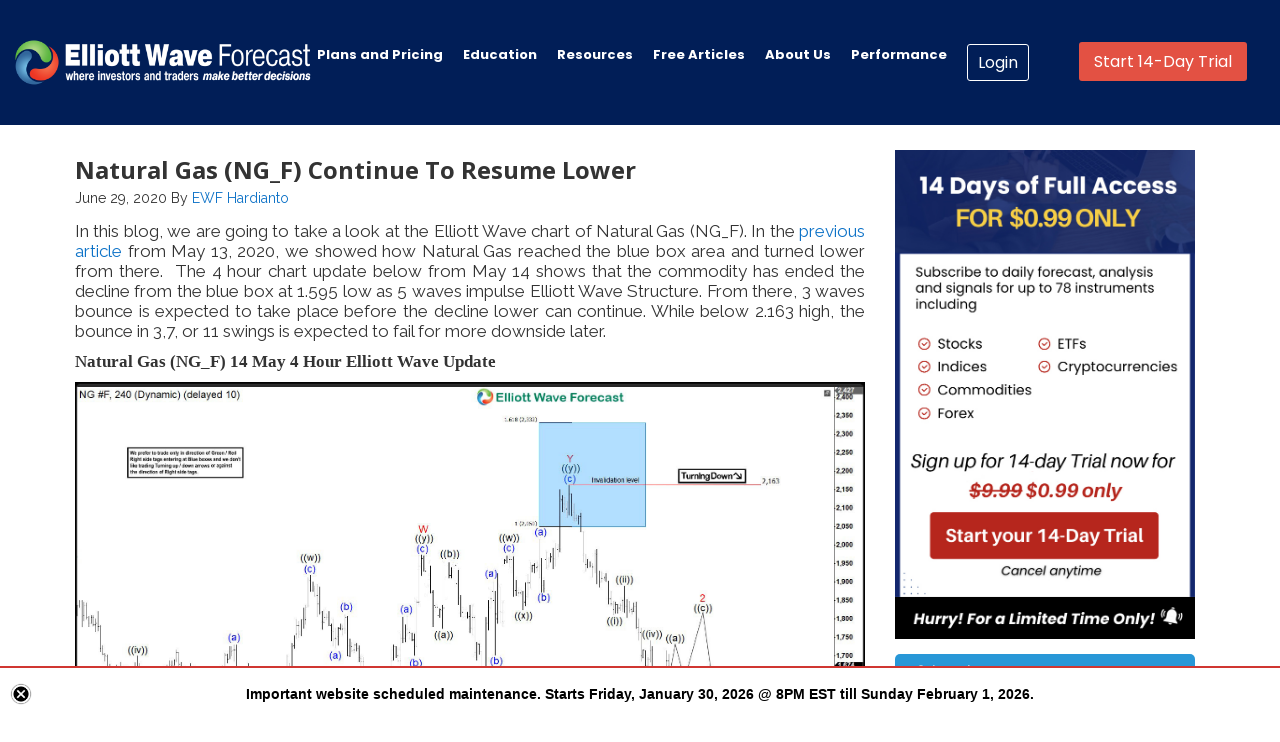

--- FILE ---
content_type: text/html; charset=UTF-8
request_url: https://elliottwave-forecast.com/commodities/natural-gas-ng_f-continue-resume-lower/
body_size: 17303
content:
<div style="display:none;" ></div><!DOCTYPE html> <html lang="en-US" prefix="og: http://ogp.me/ns#"> <head > <meta charset="UTF-8" /> <title>Natural Gas (NG_F) Continue To Resume Lower</title><script>var et_site_url='https://elliottwave-forecast.com';var et_post_id='824276';function et_core_page_resource_fallback(a,b){"undefined"===typeof b&&(b=a.sheet.cssRules&&0===a.sheet.cssRules.length);b&&(a.onerror=null,a.onload=null,a.href?a.href=et_site_url+"/?et_core_page_resource="+a.id+et_post_id:a.src&&(a.src=et_site_url+"/?et_core_page_resource="+a.id+et_post_id))} </script> <!-- This site is optimized with the Yoast SEO Premium plugin v3.8 - https://yoast.com/wordpress/plugins/seo/ --> <meta name="description" content="Natural Gas extended lower from blue box. After 3 waves bounce, the commodity resumed lower and broke below previous low."/> <meta name="robots" content="noodp"/> <meta name="keywords" content="elliottwave"/> <link rel="canonical" href="https://elliottwave-forecast.com/commodities/natural-gas-ng_f-continue-resume-lower/" /> <meta property="og:locale" content="en_US" /> <meta property="og:type" content="article" /> <meta property="og:title" content="Natural Gas (NG_F) Continue To Resume Lower" /> <meta property="og:description" content="Natural Gas extended lower from blue box. After 3 waves bounce, the commodity resumed lower and broke below previous low." /> <meta property="og:url" content="https://elliottwave-forecast.com/commodities/natural-gas-ng_f-continue-resume-lower/" /> <meta property="og:site_name" content="Elliott Wave Forecast" /> <meta property="article:publisher" content="https://www.facebook.com/pages/Elliottwave-Forecast/150955564976230" /> <meta property="article:tag" content="Natural Gas" /> <meta property="article:section" content="Commodities" /> <meta property="article:published_time" content="2020-06-29T03:19:10+00:00" /> <meta property="article:modified_time" content="2021-07-09T09:14:51+00:00" /> <meta property="og:updated_time" content="2021-07-09T09:14:51+00:00" /> <meta property="og:image" content="https://elliottwave-forecast.com/wp-content/uploads/2020/06/2NG-F-4H20200628162948.jpg" /> <meta property="og:image:width" content="1912" /> <meta property="og:image:height" content="941" /> <meta name="twitter:card" content="summary_large_image" /> <meta name="twitter:description" content="Natural Gas extended lower from blue box. After 3 waves bounce, the commodity resumed lower and broke below previous low." /> <meta name="twitter:title" content="Natural Gas (NG_F) Continue To Resume Lower" /> <meta name="twitter:site" content="@ElliottForecast" /> <meta name="twitter:image" content="https://elliottwave-forecast.com/wp-content/uploads/2020/06/2NG-F-4H20200628162948.jpg" /> <meta name="twitter:creator" content="@ElliottForecast" /> <meta property="DC.date.issued" content="2020-06-29T03:19:10+00:00" /> <!-- / Yoast SEO Premium plugin. --> <link rel='dns-prefetch' href='//maxcdn.bootstrapcdn.com' /> <link rel='dns-prefetch' href='//ajax.googleapis.com' /> <link rel='dns-prefetch' href='//s.w.org' /> <link rel="alternate" type="application/rss+xml" title="Elliott Wave Forecast &raquo; Feed" href="https://elliottwave-forecast.com/feed/" /> <link rel='stylesheet' id='fa-style-css' href='https://maxcdn.bootstrapcdn.com/font-awesome/4.3.0/css/font-awesome.min.css' type='text/css' media='all' /> <link rel='stylesheet' id='ewf-2017.css-css' href='https://elliottwave-forecast.com/wp-content/themes/dynamik-gen/my-templates/css/allpages/ewf-2017.css?v=1957897015' type='text/css' media='all' /> <link rel='stylesheet' id='ewf-pages-2017.css-css' href='https://elliottwave-forecast.com/wp-content/themes/dynamik-gen/my-templates/css/allpages/ewf-pages-2017.css?v=1957897015' type='text/css' media='all' /> <link rel='stylesheet' id='home_hero.css-css' href='https://elliottwave-forecast.com/wp-content/themes/dynamik-gen/my-templates/css/allpages/home_hero.css?v=1957897015' type='text/css' media='all' /> <link rel='stylesheet' id='colorbox-theme1-css' href='https://elliottwave-forecast.com/wp-content/plugins/jquery-colorbox/themes/theme1/colorbox.css' type='text/css' media='screen' /> <link rel='stylesheet' id='jquery-style-css' href='https://ajax.googleapis.com/ajax/libs/jqueryui/1.8.2/themes/smoothness/jquery-ui.css' type='text/css' media='all' /> <link rel='stylesheet' id='dynamik_minified_stylesheet-css' href='https://elliottwave-forecast.com/wp-content/uploads/dynamik-gen/theme/dynamik-min.css' type='text/css' media='all' /> <link rel='stylesheet' id='myCustomStyles-css' href='https://elliottwave-forecast.com/wp-content/plugins/customStyles/editor-styles.css' type='text/css' media='all' /> <link rel='stylesheet' id='menu-image-css' href='https://elliottwave-forecast.com/wp-content/plugins/menu-image/menu-image.css' type='text/css' media='all' /> <link rel='stylesheet' id='rfchart_amcharts_export-css' href='https://elliottwave-forecast.com/wp-content/plugins/real-time-forex-charts/vendor/amcharts/plugins/export/export.css' type='text/css' media='all' /> <link rel='stylesheet' id='rfchart_plugin_style-css' href='https://elliottwave-forecast.com/wp-content/plugins/real-time-forex-charts/vendor/real-time-forex-charts/realtime-forex-charts.css' type='text/css' media='all' /> <link rel='stylesheet' id='tabsy-css-css' href='https://elliottwave-forecast.com/wp-content/plugins/tabsy/assets/css/tabsy.css' type='text/css' media='all' /> <link rel='stylesheet' id='ivory-search-styles-css' href='https://elliottwave-forecast.com/wp-content/plugins/add-search-to-menu/public/css/ivory-search.min.css' type='text/css' media='all' /> <link rel='stylesheet' id='spu-public-css-css' href='https://elliottwave-forecast.com/wp-content/plugins/popups/public/assets/css/public.css' type='text/css' media='all' /> <link rel='stylesheet' id='js_composer_custom_css-css' href='//elliottwave-forecast.com/wp-content/uploads/js_composer/custom.css' type='text/css' media='all' /> <link rel='stylesheet' id='cp-animate-slide-css' href='https://elliottwave-forecast.com/wp-content/plugins/convertplug/modules/assets/css/minified-animation/slide.min.css' type='text/css' media='all' /> <link rel='stylesheet' id='convert-plus-info-bar-style-css' href='https://elliottwave-forecast.com/wp-content/plugins/convertplug/modules/info_bar/assets/css/info_bar.min.css' type='text/css' media='all' /> <script type='text/javascript' src='https://elliottwave-forecast.com/wp-includes/js/jquery/jquery.js'></script> <script type='text/javascript' src='https://elliottwave-forecast.com/wp-includes/js/jquery/jquery-migrate.min.js'></script> <script type='text/javascript'> /* <![CDATA[ */ var jQueryColorboxSettingsArray = {"jQueryColorboxVersion":"4.6.2","colorboxInline":"false","colorboxIframe":"false","colorboxGroupId":"","colorboxTitle":"","colorboxWidth":"false","colorboxHeight":"false","colorboxMaxWidth":"false","colorboxMaxHeight":"false","colorboxSlideshow":"false","colorboxSlideshowAuto":"false","colorboxScalePhotos":"true","colorboxPreloading":"false","colorboxOverlayClose":"false","colorboxLoop":"true","colorboxEscKey":"true","colorboxArrowKey":"true","colorboxScrolling":"true","colorboxOpacity":"0.85","colorboxTransition":"elastic","colorboxSpeed":"350","colorboxSlideshowSpeed":"2500","colorboxClose":"close","colorboxNext":"next","colorboxPrevious":"previous","colorboxSlideshowStart":"start slideshow","colorboxSlideshowStop":"stop slideshow","colorboxCurrent":"{current} of {total} images","colorboxXhrError":"This content failed to load.","colorboxImgError":"This image failed to load.","colorboxImageMaxWidth":"100%","colorboxImageMaxHeight":"false","colorboxImageHeight":"100%","colorboxImageWidth":"90%","colorboxLinkHeight":"false","colorboxLinkWidth":"false","colorboxInitialHeight":"100","colorboxInitialWidth":"300","autoColorboxJavaScript":"","autoHideFlash":"","autoColorbox":"true","autoColorboxGalleries":"","addZoomOverlay":"","useGoogleJQuery":"","colorboxAddClassToLinks":""}; /* ]]> */ </script> <script type='text/javascript' src='https://elliottwave-forecast.com/wp-content/plugins/jquery-colorbox/js/jquery.colorbox-min.js'></script> <script type='text/javascript' src='https://elliottwave-forecast.com/wp-content/plugins/jquery-colorbox/js/jquery-colorbox-wrapper-min.js'></script> <script type='text/javascript' src='https://elliottwave-forecast.com/wp-content/plugins/real-time-forex-charts/vendor/amcharts/amcharts.js'></script> <script type='text/javascript' src='https://elliottwave-forecast.com/wp-content/plugins/real-time-forex-charts/vendor/amcharts/serial.js'></script> <script type='text/javascript' src='https://elliottwave-forecast.com/wp-content/plugins/real-time-forex-charts/vendor/amcharts/amstock.js'></script> <script type='text/javascript' src='https://elliottwave-forecast.com/wp-content/plugins/real-time-forex-charts/vendor/amcharts/plugins/export/export.min.js'></script> <script type='text/javascript'> /* <![CDATA[ */ var RealtimeForexChartsWordpressOptions = {"pluginUrl":"https:\/\/elliottwave-forecast.com\/wp-content\/plugins\/real-time-forex-charts\/","debug":""}; /* ]]> */ </script> <script type='text/javascript' src='https://elliottwave-forecast.com/wp-content/plugins/real-time-forex-charts/vendor/real-time-forex-charts/realtime-forex-charts.min.js'></script> <!--[if lt IE 9]> <script type='text/javascript' src='https://elliottwave-forecast.com/wp-content/themes/genesis/lib/js/html5shiv.min.js'></script> <![endif]--> <link rel='https://api.w.org/' href='https://elliottwave-forecast.com/wp-json/' /> <link rel="EditURI" type="application/rsd+xml" title="RSD" href="https://elliottwave-forecast.com/xmlrpc.php?rsd" /> <link rel="wlwmanifest" type="application/wlwmanifest+xml" href="https://elliottwave-forecast.com/wp-includes/wlwmanifest.xml" /> <meta name="generator" content="WordPress 4.9.8" /> <link rel='shortlink' href='https://elliottwave-forecast.com/?p=824276' /> <link rel="alternate" type="application/json+oembed" href="https://elliottwave-forecast.com/wp-json/oembed/1.0/embed?url=https%3A%2F%2Felliottwave-forecast.com%2Fcommodities%2Fnatural-gas-ng_f-continue-resume-lower%2F" /> <link rel="alternate" type="text/xml+oembed" href="https://elliottwave-forecast.com/wp-json/oembed/1.0/embed?url=https%3A%2F%2Felliottwave-forecast.com%2Fcommodities%2Fnatural-gas-ng_f-continue-resume-lower%2F&#038;format=xml" /> <!-- Google Tag Manager --> <script>(function(w,d,s,l,i){w[l]=w[l]||[];w[l].push({'gtm.start': new Date().getTime(),event:'gtm.js'});var f=d.getElementsByTagName(s)[0], j=d.createElement(s),dl=l!='dataLayer'?'&l='+l:'';j.async=true;j.src= 'https://www.googletagmanager.com/gtm.js?id='+i+dl;f.parentNode.insertBefore(j,f); })(window,document,'script','dataLayer','GTM-K5JDK7S');</script> <!-- End Google Tag Manager --> <link rel="preload" href="https://elliottwave-forecast.com/wp-content/plugins/bloom/core/admin/fonts/modules.ttf" as="font" crossorigin="anonymous"><link rel="icon" href="https://elliottwave-forecast.com/wp-content/themes/genesis/images/favicon.png" /> <link rel="pingback" href="https://elliottwave-forecast.com/xmlrpc.php" /> <meta name="generator" content="Powered by Visual Composer - drag and drop page builder for WordPress."/> <!--[if lte IE 9]><link rel="stylesheet" type="text/css" href="https://elliottwave-forecast.com/wp-content/plugins/js_composer/assets/css/vc_lte_ie9.min.css" media="screen"><![endif]--><!--[if IE 8]><link rel="stylesheet" type="text/css" href="https://elliottwave-forecast.com/wp-content/plugins/js_composer/assets/css/vc-ie8.min.css" media="screen"><![endif]--><style type="text/css">.broken_link, a.broken_link {	text-decoration: line-through; }</style><noscript><style type="text/css"> .wpb_animate_when_almost_visible { opacity: 1; }</style></noscript><link href="https://fonts.googleapis.com/css2?family=Poppins:ital,wght@0,100;0,200;0,300;0,400;0,500;0,600;0,700;0,800;0,900;1,100;1,200;1,300;1,400;1,500;1,600;1,700;1,800;1,900&display=swap" rel="stylesheet"> <style> .site-container { margin-top:0 !important; } .full-width-content .menu-primary, .content-sidebar .menu-primary { width: 100% !important; } /********* Remove Banner Start **************/ /*.nav-primary { margin-bottom: 0 !important; top: -100px !important; width: 44%; background:transparent !important; box-shadow: none !important; } .banner--home { margin-top: -60px !important; } .banner--big, .content-sidebar .site-inner, .full-width-content .site-inner { margin-top: -59px !important; }*/ /********* Remove Banner End **************/ .showMobileMenu i { color:#fff; } /********* Banner Promotion Start **************/ .nav-primary { margin-bottom: 0 !important; top: -100px !important; width: 48%; background:transparent !important; box-shadow: none !important; } .banner--home { margin-top: -74px !important; } .banner--big, .content-sidebar .site-inner, .full-width-content .site-inner { margin-top: -59px !important; } .page-template-home-2024-ewf .nav-primary { top: -94px !important; } @media (max-width:575.98px) {	.banner--big, .content-sidebar .site-inner, .full-width-content .site-inner { margin-top: 0px !important; }	.banner--home { margin-top: 0px !important; } } @media(min-width:1500px) and (max-width:1738px){	.nav-primary { width: 50%; }	.header-image .title-area, .header-image .site-title, .header-image .site-title a { width:315px; } } /********* Banner Promotion End **************/ .site-title a { width: 350px; height: 100px; padding: 0; float: left; display: block; text-indent: -9999px; overflow: hidden; } .site-header .wrap .title-area { background: url(https://elliottwave-forecast.com/wp-content/uploads/dynamik-gen/theme/images/elliott-wave-forecast.png) left no-repeat; height: 100px; margin: 0px 0 0 0px; background-size:300px; } .menu-primary a { font-family: Poppins !important; font-size: 15px; font-weight: 700 !important; } .site-header { background: #011e57; min-height:100px; padding-top: 0px; } .greenButton { padding: 8px 15px !important; font-family: Poppins !important; font-size: 14px; border-radius: 3px; font-weight: normal !important; border: 1px hsl(137, 79%, 42%) solid; margin-right:5px; } .blueButton { background-color: transparent; padding: 6px 10px !important; border: 1px #fff solid; border-radius:3px; font-family: Poppins !important; } .menu-primary li.customclass ul { width: 85% !important; } #menu-main-menu .sub-menu a { padding:5px !important; } #menu-main-menu .sub-menu a:hover { padding:5px; } .headbtn {width: 320px;} .nav-primary ul li a:hover { color: #fff !important; background-color:transparent !important; font-weight:bold; } .side-bar-text svg { padding-right: 9px; } .liveChatButton {margin-top: 3px;} .nav-primary ul li:hover > a { color: #fff !important; background-color:transparent !important; font-weight:bold; } .header-trial-Button { float: right; margin-left: 10px; margin-top: 2px; } .trial_btn { background:rgba(227,81,67,1); color:#fff !important; padding:8px 15px; border-radius:3px; font-family: Poppins !important; font-size:16px !important; line-height: 1.3 !important; } .trial_btn:hover { background:rgba(227,81,67,1); color:#fff !important; padding:8px 15px; } .header-image .site-header .wrap .title-area { background-size:100%; } .site-header .widget-area { padding: 50px 20px 0 0 !important; } .member-area-template .header-widget-area { display:none;} #chat-widget-minimized, #chat-widget-container { display:none !important; } @media(min-width:360px) and (max-width:480px){	.nav-primary { top:0 !important; width:100%; padding-left:20px; background-color: #222 !important; }	.full-width-content .menu-primary, .content-sidebar .menu-primary { position: relative; }	.showMobileMenu { top:117px !important; } } @media (min-width:1617px){ header.site-header .wrap, .full-width-content .site-header .wrap, .sidebar-content .site-header .wrap { width:90% !important; } } @media(min-width:1447px) and (max-width:1616px){ header.site-header .wrap, .full-width-content .site-header .wrap, .sidebar-content .site-header .wrap { width:98% !important; } .nav-primary ul li a {padding-left: 12px; padding-right: 12px;} } @media(min-width:1276px) and (max-width:1446px){ header.site-header .wrap, .full-width-content .site-header .wrap, .sidebar-content .site-header .wrap { width:98% !important; } .nav-primary ul li a {padding-left: 10px; padding-right: 10px;} .header-image .site-header .wrap .title-area { background-size: 84%; } .menu-primary a { font-size:13px;} .nav-primary { width:52%; } } </style> <!--<style> .header-image .site-header .wrap .title-area { background-size:100%; } .site-header .widget-area { padding: 26px 20px 0 0 !important; } </style>--> <meta name="viewport" content="width=device-width, initial-scale=1.0"> <script type="text/javascript" src="https://app.termly.io/resource-blocker/baa77069-11f9-448a-b827-23f612484dd3?autoBlock=on"></script> <link rel="icon" type="image/x-icon" href="/wp-content/themes/genesis/images/favicon.png" /> <!-- Meta Pixel Code --> <script> !function(f,b,e,v,n,t,s) {if(f.fbq)return;n=f.fbq=function(){n.callMethod? n.callMethod.apply(n,arguments):n.queue.push(arguments)}; if(!f._fbq)f._fbq=n;n.push=n;n.loaded=!0;n.version='2.0'; n.queue=[];t=b.createElement(e);t.async=!0; t.src=v;s=b.getElementsByTagName(e)[0]; s.parentNode.insertBefore(t,s)}(window, document,'script', 'https://connect.facebook.net/en_US/fbevents.js'); fbq('init', '710155734242667'); fbq('track', 'PageView'); </script> <noscript><img height="1" width="1" style="display:none" src="https://www.facebook.com/tr?id=710155734242667&ev=PageView&noscript=1" /></noscript> <!-- End Meta Pixel Code --> <meta name="wot-verification" content="15977a08182cba0baaa6"/> <meta name="facebook-domain-verification" content="4oxpt7lsdguujl111x7oszs1obcx50" /> <script src="https://cdnjs.cloudflare.com/ajax/libs/font-awesome/6.5.2/js/all.min.js"></script> <script type="text/javascript">window.$crisp=[];window.CRISP_WEBSITE_ID="3dfbde3d-2cfb-491e-8f53-c1d51bbfff40";(function(){d=document;s=d.createElement("script");s.src="https://client.crisp.chat/l.js";s.async=1;d.getElementsByTagName("head")[0].appendChild(s);})();</script> <!-- Hotjar Tracking Code for Elliottwave-forecast --> <script> (function(h,o,t,j,a,r){ h.hj=h.hj||function(){(h.hj.q=h.hj.q||[]).push(arguments)}; h._hjSettings={hjid:5208540,hjsv:6}; a=o.getElementsByTagName('head')[0]; r=o.createElement('script');r.async=1; r.src=t+h._hjSettings.hjid+j+h._hjSettings.hjsv; a.appendChild(r); })(window,document,'https://static.hotjar.com/c/hotjar-','.js?sv='); </script> <script type="text/javascript"> (function(c,l,a,r,i,t,y){ c[a]=c[a]||function(){(c[a].q=c[a].q||[]).push(arguments)}; t=l.createElement(r);t.async=1;t.src="https://www.clarity.ms/tag/"+i; y=l.getElementsByTagName(r)[0];y.parentNode.insertBefore(t,y); })(window, document, "clarity", "script", "qififgv8iz"); </script> </head> <body class="post-template-default single single-post postid-824276 single-format-standard genesis et_bloom content-sidebar mac chrome site-fluid override wpb-js-composer js-comp-ver-4.11.2.1 vc_responsive" itemscope itemtype="http://schema.org/WebPage"><!--<script type='text/javascript' src='https://platform-api.sharethis.com/js/sharethis.js#property=5e271bee46492a001309b6a7&product=inline-share-buttons' async='async'></script>--> <style type="text/css"> <!--.content-sidebar .menu-primary {width: 1122px;}--> </style> <style type="text/css">	.sidebar-content .menu-primary {width: 100% !important;} <!-- width: 1170px !important; -->	.sidebar-content .site-header .wrap {width: 100% !important;} </style> <div class="site-container st-container"><header class="site-header" itemscope itemtype="http://schema.org/WPHeader"><div class="wrap"><div class="title-area"><p class="site-title" itemprop="headline"><a href="https://elliottwave-forecast.com/">Elliott Wave Forecast</a></p></div><div class="widget-area header-widget-area"><section id="text-2" class="widget widget_text"><div class="widget-wrap"><div class="textwidget"><div class="headbtn"> <a class="blueButton" title="Account Access" href="https://elliottwave-forecast.com/login-page/?amember_redirect_url=https://elliottwave-forecast.com/category/memberarea/my-account">Login</a> <div class="header-trial-Button"> <a class="trial_btn" title="Start 14-Day Trial" href="https://elliottwave-forecast.com/plan-trial/">Start 14-Day Trial</a> </div> </div></div> </div></section> </div></div></header> <!--<div class="member_bar_top_ads"> <div class="dynamic_text"> <a style="margin-bottom:1px; border-top:1px #fff solid;" class="springsaleHomeBanner" href="https://elliottwave-forecast.com/spring-sale/" target="_blank"> </a> </div> </div>--> <!--<div class="member_bar_top"> <div class="home-memberbar"> <div class="member_bar_icon"><img src="https://elliottwave-forecast.com/wp-content/uploads/2023/12/icon-memberbar.png" /></div> <div class="member_bar_txt">Subscribe to daily forecasts of Stocks, ETFs. Indices, Forex, Commodities & Cryptocurrencies.</div> <button class="btn_member_top"><a href="https://elliottwave-forecast.com/plan-trial/">Start 14-Day Trial</a></button> </div> </div>--> <nav class="nav-primary" itemscope itemtype="http://schema.org/SiteNavigationElement"><div class="wrap"><ul id="menu-main-menu" class="menu genesis-nav-menu menu-primary"><li id="menu-item-76653" class="menu-item menu-item-type-post_type menu-item-object-page menu-item-76653"><a class="menu-image-title-after" href="https://elliottwave-forecast.com/subscriptions/" itemprop="url"><span itemprop="name"><span class="menu-image-title">Plans and Pricing</span></span></a></li> <li id="menu-item-796451" class="customclass menu-item menu-item-type-custom menu-item-object-custom menu-item-has-children menu-item-796451"><a class="menu-image-title-after" href="https://education.elliottwave-forecast.com/educational-products/" itemprop="url"><span itemprop="name"><span class="menu-image-title">Education</span></span></a> <ul class="sub-menu"> <li id="menu-item-931210" class="menu-item menu-item-type-custom menu-item-object-custom menu-item-931210"><a class="menu-image-title-after menu-image-not-hovered" href="https://elliottwave-forecast.com/6-educational-seminar-recordings-bundle/" itemprop="url"><span itemprop="name"><img width="43" height="43" src="https://elliottwave-forecast.com/wp-content/uploads/2023/12/6s.png" class="menu-image menu-image-title-after colorbox-824276 " alt="" /><span class="menu-image-title">6 Educational Seminar Recordings</span></span></a></li> <li id="menu-item-796452" class="menu-item menu-item-type-custom menu-item-object-custom menu-item-796452"><a class="menu-image-title-after menu-image-not-hovered" href="https://elliottwave-forecast.com/4-educational-seminar-recordings-bundle/" itemprop="url"><span itemprop="name"><img width="43" height="43" src="https://elliottwave-forecast.com/wp-content/uploads/2019/06/4s.png" class="menu-image menu-image-title-after colorbox-824276 " alt="" /><span class="menu-image-title">4 Educational Seminar Recordings</span></span></a></li> <li id="menu-item-796463" class="menu-item menu-item-type-custom menu-item-object-custom menu-item-796463"><a class="menu-image-title-after menu-image-not-hovered" href="https://elliottwave-forecast.com/elliott-wave-structures-and-swing-sequence/" itemprop="url"><span itemprop="name"><img width="43" height="43" src="https://elliottwave-forecast.com/wp-content/uploads/2019/06/swing.png" class="menu-image menu-image-title-after colorbox-824276 " alt="" /><span class="menu-image-title">EW Structures &#038; Swing Sequence</span></span></a></li> <li id="menu-item-796464" class="menu-item menu-item-type-custom menu-item-object-custom menu-item-796464"><a class="menu-image-title-after menu-image-not-hovered" href="https://elliottwave-forecast.com/platinum-educational-package/" itemprop="url"><span itemprop="name"><img width="43" height="43" src="https://elliottwave-forecast.com/wp-content/uploads/2019/06/pp.png" class="menu-image menu-image-title-after colorbox-824276 " alt="" /><span class="menu-image-title">Platinum Package</span></span></a></li> <li id="menu-item-796465" class="menu-item menu-item-type-custom menu-item-object-custom menu-item-796465"><a class="menu-image-title-after menu-image-not-hovered" href="https://elliottwave-forecast.com/trading-execution-seminars/" itemprop="url"><span itemprop="name"><img width="43" height="43" src="https://elliottwave-forecast.com/wp-content/uploads/2019/06/tes.png" class="menu-image menu-image-title-after colorbox-824276 " alt="" /><span class="menu-image-title">Trading Execution Seminar</span></span></a></li> <li id="menu-item-796466" class="menu-item menu-item-type-custom menu-item-object-custom menu-item-796466"><a class="menu-image-title-after menu-image-not-hovered" href="https://elliottwave-forecast.com/new-elliott-wave-correlation-trading-execution-seminar/" itemprop="url"><span itemprop="name"><img width="43" height="43" src="https://elliottwave-forecast.com/wp-content/uploads/2019/06/elliott.png" class="menu-image menu-image-title-after colorbox-824276 " alt="" /><span class="menu-image-title">New Elliott Wave, Correlation &#038; Trading Execution</span></span></a></li> <li id="menu-item-796467" class="menu-item menu-item-type-custom menu-item-object-custom menu-item-796467"><a class="menu-image-title-after menu-image-not-hovered" href="https://elliottwave-forecast.com/premium-plus-educational-package/" itemprop="url"><span itemprop="name"><img width="43" height="43" src="https://elliottwave-forecast.com/wp-content/uploads/2019/06/ppp.png" class="menu-image menu-image-title-after colorbox-824276 " alt="" /><span class="menu-image-title">Premium Plus Package</span></span></a></li> <li id="menu-item-796468" class="menu-item menu-item-type-custom menu-item-object-custom menu-item-796468"><a class="menu-image-title-after menu-image-not-hovered" href="https://elliottwave-forecast.com/learn-elliottwave/" itemprop="url"><span itemprop="name"><img width="43" height="43" src="https://elliottwave-forecast.com/wp-content/uploads/2019/06/lew.png" class="menu-image menu-image-title-after colorbox-824276 " alt="" /><span class="menu-image-title">Learn Elliott Wave</span></span></a></li> <li id="menu-item-796469" class="menu-item menu-item-type-custom menu-item-object-custom menu-item-796469"><a class="menu-image-title-after menu-image-not-hovered" href="https://elliottwave-forecast.com/1-1-training/" itemprop="url"><span itemprop="name"><img width="43" height="43" src="https://elliottwave-forecast.com/wp-content/uploads/2019/06/11.png" class="menu-image menu-image-title-after colorbox-824276 " alt="" /><span class="menu-image-title">1-1 Training</span></span></a></li> <li id="menu-item-796470" class="menu-item menu-item-type-custom menu-item-object-custom menu-item-796470"><a class="menu-image-title-after menu-image-not-hovered" href="https://elliottwave-forecast.com/premium-educational-package/" itemprop="url"><span itemprop="name"><img width="43" height="43" src="https://elliottwave-forecast.com/wp-content/uploads/2019/06/pp-blue.png" class="menu-image menu-image-title-after colorbox-824276 " alt="" /><span class="menu-image-title">Premium Package</span></span></a></li> <li id="menu-item-796471" class="menu-item menu-item-type-custom menu-item-object-custom menu-item-796471"><a class="menu-image-title-after menu-image-not-hovered" href="https://elliottwave-forecast.com/trading-right-side-using-elliott-wave-theory-cycles-and-sequences/" itemprop="url"><span itemprop="name"><img width="43" height="43" src="https://elliottwave-forecast.com/wp-content/uploads/2019/06/cycles.png" class="menu-image menu-image-title-after colorbox-824276 " alt="" /><span class="menu-image-title">Trading Right Side using Elliott Wave Theory, Cycles and Sequences</span></span></a></li> <li id="menu-item-817973" class="menu-item menu-item-type-custom menu-item-object-custom menu-item-817973"><a class="menu-image-title-after menu-image-not-hovered" href="https://elliottwave-forecast.com/elliottwave-market-dynamic-correlations-reg/" itemprop="url"><span itemprop="name"><img width="43" height="43" src="https://elliottwave-forecast.com/wp-content/uploads/2020/04/elliottwave-mdc.jpg" class="menu-image menu-image-title-after colorbox-824276 " alt="" /><span class="menu-image-title">Elliottwave, Market Dynamic and Correlations</span></span></a></li> </ul> </li> <li id="menu-item-796472" class="resources_menu menu-item menu-item-type-custom menu-item-object-custom menu-item-has-children menu-item-796472"><a class="menu-image-title-after" href="#" itemprop="url"><span itemprop="name"><span class="menu-image-title">Resources</span></span></a> <ul class="sub-menu"> <li id="menu-item-796473" class="menu-item menu-item-type-post_type menu-item-object-page menu-item-796473"><a class="menu-image-title-after" href="https://elliottwave-forecast.com/elliott-wave-theory/" itemprop="url"><span itemprop="name"><span class="menu-image-title">Elliott Wave Theory</span></span></a></li> <li id="menu-item-910138" class="menu-item menu-item-type-custom menu-item-object-custom menu-item-has-children menu-item-910138"><a class="menu-image-title-after" href="#" itemprop="url"><span itemprop="name"><span class="menu-image-title">E-Books</span></span></a> <ul class="sub-menu"> <li id="menu-item-961746" class="menu-item menu-item-type-custom menu-item-object-custom menu-item-961746"><a class="menu-image-title-after" href="https://elliottwave-forecast.com/elliott-wave-book/" itemprop="url"><span itemprop="name"><span class="menu-image-title">Elliott Wave eBook</span></span></a></li> <li id="menu-item-961733" class="menu-item menu-item-type-post_type menu-item-object-page menu-item-961733"><a class="menu-image-title-after" href="https://elliottwave-forecast.com/ebook-comprehensive-guide-trading-stocks-etfs/" itemprop="url"><span itemprop="name"><span class="menu-image-title">eBook – Comprehensive Guide to Trading Stocks &#038; ETFs</span></span></a></li> <li id="menu-item-961734" class="menu-item menu-item-type-post_type menu-item-object-page menu-item-961734"><a class="menu-image-title-after" href="https://elliottwave-forecast.com/ebook-complete-beginners-guide-forex-trading/" itemprop="url"><span itemprop="name"><span class="menu-image-title">eBook – Complete Beginners Guide to Forex Trading</span></span></a></li> <li id="menu-item-961735" class="menu-item menu-item-type-post_type menu-item-object-page menu-item-961735"><a class="menu-image-title-after" href="https://elliottwave-forecast.com/best-trading-strategy-ebook/" itemprop="url"><span itemprop="name"><span class="menu-image-title">eBook – Best Trading Strategies Using Elliott Wave Theory</span></span></a></li> </ul> </li> <li id="menu-item-961568" class="menu-item menu-item-type-post_type menu-item-object-page menu-item-961568"><a class="menu-image-title-after" href="https://elliottwave-forecast.com/position-size-calculator/" itemprop="url"><span itemprop="name"><span class="menu-image-title">Position Size Calculator</span></span></a></li> <li id="menu-item-961569" class="menu-item menu-item-type-post_type menu-item-object-page menu-item-961569"><a class="menu-image-title-after" href="https://elliottwave-forecast.com/risk-reward-ratio-calculator/" itemprop="url"><span itemprop="name"><span class="menu-image-title">Risk/Reward Calculator</span></span></a></li> <li id="menu-item-961570" class="menu-item menu-item-type-taxonomy menu-item-object-category menu-item-961570"><a class="menu-image-title-after" href="https://elliottwave-forecast.com/category/news/" itemprop="url"><span itemprop="name"><span class="menu-image-title">News</span></span></a></li> <li id="menu-item-961571" class="menu-item menu-item-type-custom menu-item-object-custom menu-item-961571"><a class="menu-image-title-after" href="https://elliottwave-forecast.com/trading-forex-newsletter/" itemprop="url"><span itemprop="name"><span class="menu-image-title">Newsletter</span></span></a></li> <li id="menu-item-961572" class="menu-item menu-item-type-post_type menu-item-object-page menu-item-961572"><a class="menu-image-title-after" href="https://elliottwave-forecast.com/crypto-currencies/" itemprop="url"><span itemprop="name"><span class="menu-image-title">Crypto-Currencies</span></span></a></li> </ul> </li> <li id="menu-item-961565" class="menu-item menu-item-type-custom menu-item-object-custom menu-item-961565"><a class="menu-image-title-after" href="/blog" itemprop="url"><span itemprop="name"><span class="menu-image-title">Free Articles</span></span></a></li> <li id="menu-item-961566" class="menu-item menu-item-type-custom menu-item-object-custom menu-item-961566"><a class="menu-image-title-after" href="https://elliottwave-forecast.com/about-us/" itemprop="url"><span itemprop="name"><span class="menu-image-title">About Us</span></span></a></li> <li id="menu-item-961567" class="menu-item menu-item-type-custom menu-item-object-custom menu-item-961567"><a class="menu-image-title-after" href="https://elliottwave-forecast.com/performance/" itemprop="url"><span itemprop="name"><span class="menu-image-title">Performance</span></span></a></li> </ul></div></nav><div class="site-inner"><div class="content-sidebar-wrap"><main class="content"><article class="post-824276 post type-post status-publish format-standard has-post-thumbnail category-commodities tag-natural-gas-news entry override" itemscope itemtype="http://schema.org/CreativeWork"><header class="entry-header"><h1 class="entry-title" itemprop="headline">Natural Gas (NG_F) Continue To Resume Lower</h1> <p class="entry-meta"><time class="entry-time" itemprop="datePublished" datetime="2020-06-29T03:19:10+00:00">June 29, 2020</time> By <span class="entry-author" itemprop="author" itemscope itemtype="http://schema.org/Person"><a href="https://elliottwave-forecast.com/author/ewfhardianto/" class="entry-author-link" itemprop="url" rel="author"><span class="entry-author-name" itemprop="name">EWF Hardianto</span></a></span> </p></header><div class="entry-content" itemprop="text"><p>In this blog, we are going to take a look at the Elliott Wave chart of Natural Gas (NG_F). In the <a href="https://elliottwave-forecast.com/commodities/natural-gas-reacted-lower-blue-boxes/">previous article</a> from May 13, 2020, we showed how Natural Gas reached the blue box area and turned lower from there.  The 4 hour chart update below from May 14 shows that the commodity has ended the decline from the blue box at 1.595 low as 5 waves impulse Elliott Wave Structure. From there, 3 waves bounce is expected to take place before the decline lower can continue. While below 2.163 high, the bounce in 3,7, or 11 swings is expected to fail for more downside later.</p> <h4>Natural Gas (NG_F) 14 May 4 Hour Elliott Wave Update</h4> <p><a href="https://elliottwave-forecast.com/wp-content/uploads/2020/06/NG_F-5.14.20-4H.jpg"><img title="Natural Gas (NG_F) Continue To Resume Lower" class="alignnone size-full wp-image-824284 colorbox-824276" src="https://elliottwave-forecast.com/wp-content/uploads/2020/06/NG_F-5.14.20-4H.jpg" alt="Natural Gas 5.14.2020 4H update" width="1881" height="941" srcset="https://elliottwave-forecast.com/wp-content/uploads/2020/06/NG_F-5.14.20-4H.jpg 1881w, https://elliottwave-forecast.com/wp-content/uploads/2020/06/NG_F-5.14.20-4H-300x150.jpg 300w, https://elliottwave-forecast.com/wp-content/uploads/2020/06/NG_F-5.14.20-4H-768x384.jpg 768w, https://elliottwave-forecast.com/wp-content/uploads/2020/06/NG_F-5.14.20-4H-1024x512.jpg 1024w, https://elliottwave-forecast.com/wp-content/uploads/2020/06/NG_F-5.14.20-4H-200x100.jpg 200w, https://elliottwave-forecast.com/wp-content/uploads/2020/06/NG_F-5.14.20-4H-100x50.jpg 100w, https://elliottwave-forecast.com/wp-content/uploads/2020/06/NG_F-5.14.20-4H-24x12.jpg 24w, https://elliottwave-forecast.com/wp-content/uploads/2020/06/NG_F-5.14.20-4H-36x18.jpg 36w, https://elliottwave-forecast.com/wp-content/uploads/2020/06/NG_F-5.14.20-4H-48x24.jpg 48w" sizes="(max-width: 1881px) 100vw, 1881px" /></a></p> <p>The 4 hour chart update from June 28 shows that 3 waves bounce in wave (2) has already ended at 1.899 high. The bounce unfolded as a zig-zag Elliott Wave Structure. Down from 1.899 high, Natural Gas ended wave 1 at 1.742 low. Wave 2 bounce unfolded as a flat and ended at 1.833 high.  Afterwards, the commodity resumed lower in wave 3, which is still in progress. The decline has already broken below previous wave (1) low. The commodity is now showing a lower low sequence. While below 1.899 high, expect the bounce in 3,7, or 11 swings to fail for more downside in the near term.</p> <h4>Natural Gas (NG_F) 28 June 4 Hour Elliott Wave Update</h4> <p><a href="https://elliottwave-forecast.com/wp-content/uploads/2020/06/2NG-F-4H20200628162948.jpg"><img title="Natural Gas (NG_F) Continue To Resume Lower" class="alignnone size-full wp-image-824370 colorbox-824276" src="https://elliottwave-forecast.com/wp-content/uploads/2020/06/2NG-F-4H20200628162948.jpg" alt="Natural Gas 6.28.2020 4H update" width="1912" height="941" srcset="https://elliottwave-forecast.com/wp-content/uploads/2020/06/2NG-F-4H20200628162948.jpg 1912w, https://elliottwave-forecast.com/wp-content/uploads/2020/06/2NG-F-4H20200628162948-300x148.jpg 300w, https://elliottwave-forecast.com/wp-content/uploads/2020/06/2NG-F-4H20200628162948-768x378.jpg 768w, https://elliottwave-forecast.com/wp-content/uploads/2020/06/2NG-F-4H20200628162948-1024x504.jpg 1024w, https://elliottwave-forecast.com/wp-content/uploads/2020/06/2NG-F-4H20200628162948-200x98.jpg 200w, https://elliottwave-forecast.com/wp-content/uploads/2020/06/2NG-F-4H20200628162948-100x49.jpg 100w, https://elliottwave-forecast.com/wp-content/uploads/2020/06/2NG-F-4H20200628162948-24x12.jpg 24w, https://elliottwave-forecast.com/wp-content/uploads/2020/06/2NG-F-4H20200628162948-36x18.jpg 36w, https://elliottwave-forecast.com/wp-content/uploads/2020/06/2NG-F-4H20200628162948-48x24.jpg 48w" sizes="(max-width: 1912px) 100vw, 1912px" /></a></p> <p>&nbsp;</p> <p>Try our service with <a href="https://elliottwave-forecast.com/amember/go.php?r=16839&amp;i=l3">14 days FREE Trial</a> with no further commitment.  See more chart updates and learn how to trade blue boxes using 3,7, or 11 swing sequence.  We cover 78 instruments in 4 different time frames. Sign up now to get live session, daily technical video, 24 hour chat room, live trading room, and more.</p> <span class="cp-load-after-post"></span><a href="" class="back_button">Back</a></div><footer class="entry-footer"><p class="entry-meta"><span class="entry-categories">Filed Under: <a href="https://elliottwave-forecast.com/category/commodities/" rel="category tag">Commodities</a></span> <span class="entry-tags">Tagged With: <a href="https://elliottwave-forecast.com/tag/natural-gas-news/" rel="tag">Natural Gas</a></span></p></footer></article><div class="subscriptionForm"><div id='sf3zebfd38d07ca1920e24484cf01f40ae3a14db94dd93ea7f17b83f18856b249577' data-type='signupform'> <div id='customForm'> <input type='hidden' id='recapTheme' value='2'> <input type='hidden' id='isRecapIntegDone' value='false'> <input type='hidden' id='signupFormMode' value='copyCode'> <input type='hidden' id='signupFormType' value='LargeForm_Vertical'> <input type='hidden' id='recapModeTheme' value=''><input type='hidden' id='signupFormMode' value='copyCode'> <div name='SIGNUP_PAGE' class='large_form_1_css' id='SIGNUP_PAGE' style='padding: 20px 30px 0px; background-color: rgb(255, 255, 255); font-family: Arial; color: rgb(255, 255, 255); text-align: center; font-size: 14px;'> <div id='signupMainDiv' style='margin: 0px auto; width: 100%; min-width: 100%; max-width: 100%;' name='SIGNUPFORM' changeid='SIGNUPFORM' changename='SIGNUPFORM'> <div> <div style='position:relative;'> <div id='Zc_SignupSuccess' style='display:none;position:absolute;margin-left:4%;width:90%;background-color: white; padding: 3px; border: 3px solid rgb(194, 225, 154); margin-top: 10px;margin-bottom:10px;word-break:break-all '> <table width='100%' cellpadding='0' cellspacing='0' border='0'> <tbody> <tr> <td width='10%'> <img class='successicon' src='https://xrondkj-zgpm.maillist-manage.com/images/challangeiconenable.jpg' align='absmiddle'> </td> <td> <span id='signupSuccessMsg' style='color: rgb(73, 140, 132); font-family: sans-serif; font-size: 14px;word-break:break-word'>&nbsp;&nbsp;Thank you for Signing Up</span> </td> </tr> </tbody> </table> </div> </div> <form method='POST' id='zcampaignOptinForm' style='margin:0px;' action='https://xrondkj-zgpm.maillist-manage.com/weboptin.zc' target='_blank' onsubmit='zcScptlessSubmit(this)'> <div id='SIGNUP_BODY_ALL' name='SIGNUP_BODY_ALL' style='border: 1px none rgb(218, 216, 216);'> <h2 style='color: rgb(255, 255, 255); font-size: 22px; font-family: Arial; margin: 0px; text-align: left; padding: 20px; background-color: rgb(1, 30, 87); word-break: break-word; border-color: rgb(21, 111, 137); border-width: 1px; border-style: none;' id='SIGNUP_HEADING' name='SIGNUP_HEADING' changeid='SIGNUP_MSG' changetype='SIGNUP_HEADER'>Subscribe to our FREE&nbsp;Analyses Blog</h2> <div style='padding: 20px; text-align: center; background-color: rgb(255, 255, 255); font-family: Arial; color: rgb(68, 68, 68); bottom: 2px; font-size: 11px; opacity: 1;' id='SIGNUP_BODY' name='SIGNUP_BODY'> <div style='margin:0px auto;text-align:left;'> <div style='line-height:1.6;' class='' changeid='SIGNUP_MSG' id='SIGNUP_DESCRIPTION' changetype='SIGNUP_DESCRIPTION'>Please complete this form to receive email updates and much more.</div> <div style='display:none;background-color:#FFEBE8;padding:10px 10px; color:#d20000; font-size:11px; margin:10px 0px;border:solid 1px #ffd9d3; margin-top:20px;' id='errorMsgDiv'>&nbsp;&nbsp;Please correct the marked field(s) below.</div> <div> <div style='font-size:12px; margin-top:10px;' name='fieldsdivSf' class='zcsffieldsdiv'> <div style='padding:10px 0px 10px 0px;'> <div style=''> <div style='width: 130px; float: left; margin-top: 5px; margin-right: 5px; text-align: left; font-family: Arial; color: rgb(51, 51, 51); font-size: 12px;' name='SIGNUP_FORM_LABEL'>Contact Email&nbsp; <span name='SIGNUP_REQUIRED' style='color:#B40000;font-size:11px;font-family:Arial;'>*</span> </div> <div style='width:60%; float:left; min-width:170px; max-width:70%;' class='zcinputbox'><!-- check to mark emailid field as type email, and other mandatory fields as type required --> <input name='CONTACT_EMAIL' changeitem='SIGNUP_FORM_FIELD' style='height:28px;padding:2px; margin-bottom:0; width:97%;color:#444444;background-color:#fff;font-family:;border-width:1px;border:solid 1px #dedede;font-family:Arial;font-size:12px;-moz-box-sizing:border-box;-webkit-box-sizing:border-box;-o-box-sizing:border-box;box-sizing:border-box;' maxlength='100' type='email'> </div> </div> <div style='clear:both'></div> </div> <div style='padding:10px 0px 10px 0px;'> <div style=''> <div style='width: 130px; float: left; margin-top: 5px; margin-right: 5px; text-align: left; font-family: Arial; color: rgb(51, 51, 51); font-size: 12px;' name='SIGNUP_FORM_LABEL'>First Name&nbsp;</div> <div style='width:60%; float:left; min-width:170px; max-width:70%;' class='zcinputbox'><!-- check to mark emailid field as type email, and other mandatory fields as type required --> <input name='FIRSTNAME' changeitem='SIGNUP_FORM_FIELD' style='height:28px;padding:2px; margin-bottom:0; width:97%;color:#444444;background-color:#fff;font-family:;border-width:1px;border:solid 1px #dedede;font-family:Arial;font-size:12px;-moz-box-sizing:border-box;-webkit-box-sizing:border-box;-o-box-sizing:border-box;box-sizing:border-box;' maxlength='100' type='text'> </div> </div><div style='clear:both'></div></div> <div style='padding:10px 0px 10px 0px;'> <div style=''> <div style='width: 130px; float: left; margin-top: 5px; margin-right: 5px; text-align: left; font-family: Arial; color: rgb(51, 51, 51); font-size: 12px;' name='SIGNUP_FORM_LABEL'>Last Name&nbsp;</div> <div style='width:60%; float:left; min-width:170px; max-width:70%;' class='zcinputbox'><!-- check to mark emailid field as type email, and other mandatory fields as type required --> <input name='LASTNAME' changeitem='SIGNUP_FORM_FIELD' style='height:28px;padding:2px; margin-bottom:0; width:97%;color:#444444;background-color:#fff;font-family:;border-width:1px;border:solid 1px #dedede;font-family:Arial;font-size:12px;-moz-box-sizing:border-box;-webkit-box-sizing:border-box;-o-box-sizing:border-box;box-sizing:border-box;' maxlength='50' type='text'> </div> </div><div style='clear:both'></div></div> </div> <input type='hidden' id='secretid' value='6LdNeDUUAAAAAG5l7cJfv1AA5OKLslkrOa_xXxLs'><!-- Captcha for Signup End--><!-- Other Lists Subscription Start--><!-- Other Lists Subscription End--> <div style=' border-bottom:#ebebeb dotted 1px; margin-top:0px; clear:both;'></div> <div id='REQUIRED_FIELD_TEXT' changetype='REQUIRED_FIELD_TEXT' name='SIGNUP_REQUIRED' style='color:#B40000;font-size:11px;font-family:Arial; padding:0px 10px 10px 0px; '>*Required Fields</div> <div style='padding:0 10px 0 135px; text-align:left;'> <input type='submit' action='Save' id='zcWebOptin' name='SIGNUP_SUBMIT_BUTTON' changetype='SIGNUP_SUBMIT_BUTTON_TEXT' style='cursor: pointer; appearance: none; border-radius: 3px; background-position: center bottom; background-repeat: repeat-x; outline: none medium; padding: 5px 15px; margin-bottom:0; text-align: center; color: rgb(255, 255, 255); font-size: 17px; background-color: rgb(142, 185, 52); border-style: solid; border-color: rgb(142, 185, 52); font-family: Arial; border-width: 5px; white-space: normal;' value='Subscribe Now'> </div> </div> </div> </div><!-- Do not edit the below Zoho Campaigns hidden tags --> <input type='hidden' id='fieldBorder' value='rgb(222, 222, 222)' onload=''> <input type='hidden' name='zc_trackCode' id='zc_trackCode' value='ZCFORMVIEW' onload=''> <input type='hidden' name='viewFrom' id='viewFrom' value='URL_ACTION'> <input type='hidden' id='submitType' name='submitType' value='optinCustomView'> <input type='hidden' id='lD' name='lD' value='112fee3fa14f39927'> <input type='hidden' name='emailReportId' id='emailReportId' value=''> <input type='hidden' name='zx' id='cmpZuid' value='133f60909'> <input type='hidden' name='zcvers' value='3.0'> <input type='hidden' name='oldListIds' id='allCheckedListIds' value=''> <input type='hidden' id='mode' name='mode' value='OptinCreateView'> <input type='hidden' id='zcld' name='zcld' value='112fee3fa14f39927'> <input type='hidden' id='zctd' name='zctd' value='112fee3fa14f397a9'> <input type='hidden' id='document_domain' value='campaigns.zoho.com'> <input type='hidden' id='zc_Url' value='xrondkj-zgpm.maillist-manage.com'> <input type='hidden' id='new_optin_response_in' value='0'> <input type='hidden' id='duplicate_optin_response_in' value='0'> <input type='hidden' id='zc_formIx' name='zc_formIx' value='3zebfd38d07ca1920e24484cf01f40ae3a14db94dd93ea7f17b83f18856b249577'><!-- End of the campaigns hidden tags --></div> <input type='hidden' id='scriptless' name='scriptless' value='yes'> <input type='hidden' id='zc_spmSubmit' name='zc_spmSubmit' value='ZCSPMSUBMIT'> </form> </div> </div> </div> <input type='hidden' id='isCaptchaNeeded' value='false'> <input type='hidden' id='superAdminCap' value='0'> </div> </div> <div id='zcOptinOverLay' oncontextmenu='return false' style='display:none;text-align: center; background-color: rgb(0, 0, 0); opacity: 0.5; z-index: 100; position: fixed; width: 100%; top: 0px; left: 0px; height: 988px;'></div> <div id='zcOptinSuccessPopup' style='display:none;z-index: 9999;width: 800px; height: 40%;top: 84px;position: fixed; left: 26%;background-color: #FFFFFF;border-color: #E6E6E6; border-style: solid; border-width: 1px; box-shadow: 0 1px 10px #424242;padding: 35px;'> <span style='position: absolute;top: -16px;right:-14px;z-index:99999;cursor: pointer;' id='closeSuccess'> <img src='https://xrondkj-zgpm.maillist-manage.com/images/videoclose.png'> </span> <div id='zcOptinSuccessPanel'></div> </div> <script>	function zcScptlessSubmit(parentNode){	if(parentNode.querySelector('#zc_spmSubmit')){parentNode.querySelector('#zc_spmSubmit').remove();}parentNode.submit();	} </script> <!--Zoho Campaigns Web-Optin Form Ends Here--></div><img src="https://elliottwave-forecast.com/wp-content/themes/dynamik-gen/images/content-filler.png" class="dynamik-content-filler-img"></main><aside class="sidebar sidebar-primary widget-area" role="complementary" aria-label="Primary Sidebar" itemscope itemtype="http://schema.org/WPSideBar"><div class="promo_template" style="padding-top:5px;"><a href="https://elliottwave-forecast.com/plan-trial/?utm_source=Sidebar&utm_medium=Banner&utm_campaign=Free-Trial" target="_blank"><img class="promo_template" style="width:300px;" src="https://elliottwave-forecast.com/wp-content/uploads/2024/10/trial-Sidebar-banner-final3.jpg" alt="Elliott Wave Forecast"></a></div><div class="categories"><div class="sub_title_post">Categories </div><ul class="categories_post"><li><a href="https://elliottwave-forecast.com/category/video-blog/"> Video Blog</a></li><li><a href="https://elliottwave-forecast.com/category/trading/"> Trading</a></li><li><a href="https://elliottwave-forecast.com/category/stock-market/"> Stock Market</a></li><li><a href="https://elliottwave-forecast.com/category/news/"> News</a></li><li><a href="https://elliottwave-forecast.com/category/forex/"> Forex</a></li><li><a href="https://elliottwave-forecast.com/category/elliottwave/"> Elliottwave</a></li><li><a href="https://elliottwave-forecast.com/category/cryptos/"> Cryptos</a></li><li><a href="https://elliottwave-forecast.com/category/commodities/"> Commodities</a></li><li><a href="https://elliottwave-forecast.com/category/bond/"> Bond</a></li><li><a href="https://elliottwave-forecast.com/category/bluebox-wins/"> Blue Box Wins</a></li><li><a href="https://elliottwave-forecast.com/category/aidans-corner/"> Aidans Corner</a></li></ul></div><div class="latestpost"><div class="sub_title_post">Latest Post </div><ul class="categories_post"><li><a href="https://elliottwave-forecast.com/news/elliott-wave-analysis-usdchf-downtrend-set-extend-rally-stalls/">Elliott Wave Analysis: USDCHF Downtrend Set to Extend While Rally Stalls</a> </li> <li><a href="https://elliottwave-forecast.com/news/gbpusd-extends-impulsive-move-higher-elliott-wave-targets-1-39-beyond/">GBPUSD Extends Impulsive Move Higher; Elliott Wave Targets 1.39 and Beyond</a> </li> <li><a href="https://elliottwave-forecast.com/news/elliott-wave-view-sp-500-spx-breakout-record-high-confirms-bullish-momentum/">Elliott Wave View: S&P 500 (SPX) Breakout to Record High Confirms Bullish Momentum</a> </li> <li><a href="https://elliottwave-forecast.com/stock-market/cameco-ccj-breaks-impulsive-strength-returns/">Cameco (CCJ) Breaks Out as Impulsive Strength Returns</a> </li> <li><a href="https://elliottwave-forecast.com/forex/dxy-faces-persistent-selling/">DXY Faces Persistent Selling at Extreme Equal Legs Zone</a> </li> </ul></div><section id="text-8" class="widget widget_text"><div class="widget-wrap"><div class="textwidget"></div> </div></section> </aside></div></div><footer class="site-footer" itemscope itemtype="http://schema.org/WPFooter"><div class="wrap"><!--Copyright [footer_copyright] EME Processing and Consulting LLC--> </div></footer> <!--CSS FOOTER EWF--> <style>	.ewf-pre-footer-items{	padding:0 !important;	}	.ewf-pre-footer-text { display: flex; flex-wrap: wrap; align-items: center; margin-bottom: 3rem !important; } .footer-logo { display: block; max-width: 100%;	width:100%; } .footer-logo img { width: 75%; height: auto; } .footer-slogan { font-size: 16px; line-height: 1.375rem; color: #fff; text-align: center !important; } .ewf-pre-footer { background-color: #070a3a !important; } .ewf-pre-footer-items ul li a { color: #9c9db1 !important; } .ewf-pre-footer-items ul li a:hover { color: #fff!important; } .ewf-pre-footer-items h3 { color: #fff; } .footer-contacts p { margin-top: 0; margin-bottom: 1rem; color: #fff !important; font-size: 16px !important; line-height: 20px !important; color: #9c9db1 !important; } .footer-contacts p:hover { color: #fff !important; } .footer-contacts p a { color: #9c9db1 !important; } .footer-contacts p a:hover { color: #fff !important; } .ewf-footer-disclaimer {	color:#9c9db1 !important; } .ewf-footer-disclaimer-container { background-color: #070a3a !important; } .ewf-footer-copyright-social-container { background-color: #070a3a !important; } .social_icons {	background:none !important; } .ewf-footer-copyright-social {	display:flex; } .checkoutimg { align-items: center; display: flex; justify-content: center; float:none !important; } .social_icons a { color: #fff; } .social_icons { align-content: center;	text-align: right;	width:20% !important; } .social_icons a i { font-size: 1.25rem; padding-right: 10px; } .footer-line {	margin: 0 !important; } </style> <!--End CSS FOOTER EWF--> <!--Font-Awesome Cdn---> <link rel="stylesheet" href="https://cdnjs.cloudflare.com/ajax/libs/font-awesome/6.5.2/css/all.min.css"> <!--FOOTER EWF--> <footer class="ewf-footer"> <div class="ewf-pre-footer"> <div class="ewf-pre-footer-items"> <!--Logo section--> <div class="ewf-pre-footer-text"> <div class="ewf-footer-logo" style="flex: 0 0 33.33333%;max-width: 33.33333%;"> <a href="index.php" class="footer-logo"> <img alt="" src="https://elliottwave-forecast.com/wp-content/uploads/dynamik-gen/theme/images/elliott-wave-forecast.png"> </a> </div> <div class="ewf-footer-logo-text" style="flex: 0 0 66.66667%;max-width: 66.66667%;"> <div class="footer-slogan">Leading Elliott Wave technical analysis firm covering all major asset groups.</div> </div> </div> <!--End Section---> <div class="ewf-pre-footer-5"> <h3>Forex</h3> <ul> <li><a title="EUR/USD Forecast" href="https://elliottwave-forecast.com/eur-usd-forecast/">EUR/USD Forecast</a></li> <li><a title="GBP/USD Forecast" href="https://elliottwave-forecast.com/gbp-usd-forecast/">GBP/USD Forecast</a></li> <li><a title="EUR/GBP Forecast" href="https://elliottwave-forecast.com/eur-gbp-forecast/">EUR/GBP Forecast</a></li> <li><a title="AUD/USD Forecast" href="https://elliottwave-forecast.com/aud-usd-forecast/">AUD/USD Forecast</a></li> <li><a title="GBP/JPY Forecast" href="https://elliottwave-forecast.com/gbp-jpy-forecast/">GBP/JPY Forecast</a></li> <li><a title="EUR/JPY Forecast" href="https://elliottwave-forecast.com/eur-jpy-forecast/">EUR/JPY Forecast</a></li> <li><a title="USD/CHF Forecast" href="https://elliottwave-forecast.com/usd-chf-forecast/">USD/CHF Forecast</a></li> </ul> </div> <div class="ewf-pre-footer-6"> <h3>Stock Market</h3> <ul> <li><a title="NASDAQ Forecast" href="https://elliottwave-forecast.com/nasdaq-forecast/">NASDAQ Forecast</a></li> <li><a title="DOW JONES Forecast" href="https://elliottwave-forecast.com/dow-jones-forecast/">DOW JONES Forecast</a></li> <li><a title="FTSE INDEX Forecast" href="https://elliottwave-forecast.com/ftse-index-forecast/">FTSE INDEX Forecast</a></li> <li><a title="DAX INDEX Forecast" href="https://elliottwave-forecast.com/dax-index-forecast/">DAX INDEX Forecast</a></li> <li><a title="NIFTY 50 Forecast" href="https://elliottwave-forecast.com/nifty-50-forecast/">NIFTY 50 Forecast</a></li> <li><a title="IBEX INDEX Forecast" href="https://elliottwave-forecast.com/ibex-index/">IBEX INDEX Forecast</a></li> <li><a title="S&P500 (SPX) Forecast" href="https://elliottwave-forecast.com/sp500-spx-forecast/">S&P500 (SPX) Forecast</a></li> </ul> </div> <div class="ewf-pre-footer-7"> <h3>Commodities</h3> <ul> <li><a title="Silver Forecast" href="https://elliottwave-forecast.com/silver-forecast/">Silver Forecast</a></li> <li><a title="Gold Forecast" href="https://elliottwave-forecast.com/gold-forecast/">Gold Forecast</a></li> <li><a title="Palladium Forecast" href="https://elliottwave-forecast.com/palladium-forecast/">Palladium Forecast</a></li> <li><a title="Copper Forecast" href="https://elliottwave-forecast.com/copper-forecast/">Copper Forecast</a></li> <li><a title="OIL Forecast" href="https://elliottwave-forecast.com/oil-forecast/">OIL Forecast</a></li> <li><a title="Natural Gas Forecast" href="https://elliottwave-forecast.com/natural-gas-forecast/">Natural Gas Forecast</a></li> </ul> </div> <div class="ewf-pre-footer-4"> <h3>Resources</h3> <ul> <li><a title="Crypto-Currencies" href="https://elliottwave-forecast.com/crypto-currencies/">Crypto-Currencies</a></li> <li><a title="Elliott Wave Videos" href="https://elliottwave-forecast.com/elliott-wave-theory-videos/">Elliott Wave Videos</a></li> <li><a title="FAQs" href="https://elliottwave-forecast.com/frequently-asked-questions/">FAQs</a></li> <li><a title="Forex Signals" href="https://elliottwave-forecast.com/forex-signals/">Forex Signals</a></li> <li><a title="Commodity Signals" href="https://elliottwave-forecast.com/commodity-signals/">Commodity Signals</a></li> <li><a href="https://elliottwave-forecast.com/elliott-wave-theory/">Elliott Wave Theory</a></li> <li><a href="https://elliottwave-forecast.com/blog/">Free Articles</a></li> <li><a href="https://elliottwave-forecast.com/position-size-calculator/">Position Size Calculator</a></li> <li><a href="https://elliottwave-forecast.com/news/">News</a></li> </ul> </div> <div style="clear:both; padding: 20px 0;"></div> <div class="ewf-pre-footer-1"> <h3>Education</h3> <ul> <li><a href="https://elliottwave-forecast.com/elliott-wave-book/">Free eBook</a></li> <li><a href="https://education.elliottwave-forecast.com/educational-products/">Educational Products</a></li> <li><a href="https://elliottwave-forecast.com/about-us/">About Us</a></li> <li><a href="https://elliottwave-forecast.com/best-trading-strategy-ebook/">Best Trading Strategies</a></li> </ul> </div> <div class="ewf-pre-footer-3"> <h3>Subscriptions</h3> <ul> <li><a href="https://elliottwave-forecast.com/silver-plan/">Silver Plan</a></li> <li><a href="https://elliottwave-forecast.com/gold-plan/">Gold Plan</a></li> <li><a href="https://elliottwave-forecast.com/platinum-plan/">Platinum Plan</a></li> <li><a href="https://elliottwave-forecast.com/diamond-plan/">Diamond Plan</a></li> </ul> </div> <div class="ewf-pre-footer-2"> <h3>Quick Links</h3> <ul> <li><a href="https://elliottwave-forecast.com/contact-information/">Contact Us</a></li> <li><a href="https://elliottwave-forecast.com/terms-conditions/">Terms & Conditions</a></li> <li><a href="https://elliottwave-forecast.com/privacy-policy/">Privacy Policy</a></li> <li><a href="https://elliottwave-forecast.com/disclaimer/">Disclaimer</a></li> <li><a href="https://elliottwave-forecast.com/frequently-asked-questions/">FAQs</a></li> <li><a href="https://elliottwave-forecast.com/jobs-opportunities/">Jobs Opportunities</a></li> <li><a href="https://elliottwave-forecast.com/elliott-wave-testimonials/">Testimonials</a></li> <li><a href="https://elliottwave-forecast.com/cancellation/">Cancellation / Refund Policy</a></li> <li><a href="#" class="termly-display-preferences">Consent Preferences</a></li> </ul> </div> <div class="ewf-pre-footer-7"> <h3>Get in Touch</h3> <div class="footer-contacts"> <p><a href="https://elliottwave-forecast.com/contact-information/">Contact Us</a></p> <p>EME Processing &amp; Consulting LLC. 7090 NW 173 Dr. Miami FL, 33015, USA</p> <p><a href="mailto:support@elliottwave-forecast.com">support@elliottwave-forecast.com</a></p> </div> </div> </div> </div> <div class="ewf-footer-copyright-social-container"> <div class="footer-line"></div> <div class="ewf-footer-copyright-social"> <div class="ewf-footer-cc"> <p>Copyright &#169; 2026 All Rights Reserved</p></div> <div class="checkoutimg"><img alt="safe icon" width="81" height="37" src="https://elliottwave-forecast.com/wp-content/uploads/2020/08/safeicon.png"></div> <div class="social_icons"><a target="_blank" href="https://web.facebook.com/ElliottForecast/"><i class="fa-brands fa-facebook-f"></i></a> <a target="_blank" href="https://twitter.com/ElliottForecast"><i class="fa-brands fa-twitter"></i></a> <a target="_blank" href="https://www.youtube.com/channel/UCE7t0ehMrP0__0-j32AxuWQ"><i class="fa-brands fa-youtube"></i></a> <a target="_blank" href="https://www.instagram.com/elliottwaveforecast_official/"><i class="fa-brands fa-instagram"></i></a> <a target="_blank" href="https://t.me/elliottwaveofficial"><i class="fa-brands fa-telegram"></i></a> <a target="_blank" href="https://www.tiktok.com/@elliottwaveforecast/"><i class="fa-brands fa-tiktok"></i></a> </div> </div> </div> <div class="ewf-footer-disclaimer-container"> <div class="ewf-footer-disclaimer"><strong>Disclaimer:</strong> Futures, options, stocks, ETFs and over the counter foreign exchange products may involve substantial risk and may not be suitable for all investors. Leverage can work against you as well as for you. You should therefore carefully consider your investment experience as well as financial condition before deciding if trading is suitable for you.</div> </div> </footer> <!-- Start of LiveChat (www.livechatinc.com) code --> <script> window.__lc = window.__lc || {}; window.__lc.license = 2349031; ;(function(n,t,c){function i(n){return e._h?e._h.apply(null,n):e._q.push(n)}var e={_q:[],_h:null,_v:"2.0",on:function(){i(["on",c.call(arguments)])},once:function(){i(["once",c.call(arguments)])},off:function(){i(["off",c.call(arguments)])},get:function(){if(!e._h)throw new Error("[LiveChatWidget] You can not use getters before load.");return i(["get",c.call(arguments)])},call:function(){i(["call",c.call(arguments)])},init:function(){var n=t.createElement("script");n.async=!0,n.type="text/javascript",n.src="https://cdn.livechatinc.com/tracking.js",t.head.appendChild(n)}};!n.__lc.asyncInit&&e.init(),n.LiveChatWidget=n.LiveChatWidget||e}(window,document,[].slice)) </script> <noscript><a href="https://www.livechatinc.com/chat-with/2349031/" rel="nofollow">Chat with us</a>, powered by <a href="https://www.livechatinc.com/?welcome" rel="noopener nofollow" target="_blank">LiveChat</a></noscript> <!-- End of LiveChat code --> </div><link rel='stylesheet' type='text/css' id='cp-google-fonts' href='https://fonts.googleapis.com/css?family=http://Bitter|Lato|Libre+Baskerville|Montserrat|Neuton|Open+Sans|Pacifico|Raleway|Roboto|Sacramento|Varela+Round|ABeeZee|Abel|Abril+Fatface|Alegreya+Sans|Alex+Brush|Alfa+Slab+One|Amarante|Amatic+SC|Amita|Architects+Daughter|Arizonia|Arvo|Average+Sans|Bad+Script|Berkshire+Swash|Bigshot+One|Bowlby+One|Cabin|Cabin+Condensed|Cabin+Sketch|Cherry+Cream+Soda|Codystar|Coming+Soon|Cookie|Cutive+Mono|Fjalla+One|Freckle+Face|Fredericka+the+Great|Gabriela|Grand+Hotel|Great+Vibes|Habibi|Happy+Monkey|Julius+Sans+One|Just+Another+Hand|Kaushan+Script|Lobster|Lobster+Two|Maven+Pro|Oregano|Plaster|Playball|Pontano+Sans|Quicksand|Roboto+Condensed|Roboto+Mono|Roboto+Slab|Tenor+Sans|Lato|Open%20Sans|Libre%20Baskerville|Montserrat|Neuton|Raleway|Roboto|Sacramento|Varela%20Round|Pacifico|Bitter' media='none' onload = 'if(media!=&quot;all&quot;)media=&quot;all&quot;'><style type="text/css">.cp-info-bar.content-697ce4bdc1168.cp-pos-top.cp-info-bar-border {	border-bottom: 2px solid #d03631	}	.cp-info-bar.content-697ce4bdc1168.cp-pos-bottom.cp-info-bar-border {	border-top: 2px solid #d03631	}.cp-info-bar.content-697ce4bdc1168 .cp-ifb-toggle-btn {	font-family: sans-serif	}.cp-info-bar.content-697ce4bdc1168 .cp-info-bar-body-overlay {background:-webkit-linear-gradient(top, #ffffff 0%, #ffffff 100%);background:-o-linear-gradient(top, #ffffff 0%, #ffffff 100%);background:-moz-linear-gradient(top, #ffffff 0%, #ffffff 100%);background:linear-gradient(to top, #ffffff 0%, #ffffff 100%);}.cp-info-bar.content-697ce4bdc1168 .cp-info-bar-body {	background: #dd433e;	}.cp-info-bar.content-697ce4bdc1168 .cp-ib-container {	width: 1000px;	}</style><style class="cp-toggle-btn" type="text/css">.cp-info-bar.content-697ce4bdc1168 .cp-btn-flat.cp-ifb-toggle-btn{	font-size: 12px;	border-radius:0px;	border-width:0px;	border-color:rgb(0, 0, 0);	padding-left:15px;	padding-right:15px;	padding-top:10px;	padding-bottom:10px;	border-color:rgb(0, 0, 0);	} .cp-info-bar.content-697ce4bdc1168 .cp-btn-flat.cp-ifb-toggle-btn{ background: rgb(0, 0, 0)!important; color:rgb(255, 255, 255); } .cp-info-bar.content-697ce4bdc1168 .cp-btn-flat.cp-ifb-toggle-btn:hover { background: rgba(0, 0, 0, undefined)!important; } </style><style class="cp-ifb-second_submit" type="text/css"></style> <input type="hidden" id="cp-push-down-support" value=""> <input type="hidden" id="cp-top-offset-container" value=""> <div data-module-type="info-bar" data-toggle = "" data-tz-offset = "0" data-dev-mode = "disabled" data-exit-intent = "disabled" data-add-to-cart = "0"data-onscroll-value = "" data-onload-delay = "1" data-timezonename = "wordpress" data-timezone = "0" data-load-on-count = ""data-load-on-refresh = "enabled" data-push-down = "0" data-animate-push-page = "1" data-class = "content-697ce4bdc1168 " data-closed-cookie-time="16" data-conversion-cookie-time="96" data-info_bar-id="cp_id_2e5c4" data-info_bar-style="cp_id_2e5c4" data-entry-animation="smile-slideInDown" data-exit-animation="smile-slideOutUp" data-option="smile_info_bar_styles" data-scheduled=false data-custom-class=" cp-cp_id_2e5c4" data-referrer-domain="" data-referrer-check="hide" data-after-content-value="50" id = "cp-cp_id_2e5c4 " data-custom-selector = "" class="	cp-module cp-info-bar-container cp-clear cp-info-bar-border cp-info-bar cp-blank-info-bar cp-ib-onload cp-global-load cp-pos-bottom global_info_bar_container ib-fixed smile-animated smile-slideInDown content-697ce4bdc1168 cp_id_2e5c4 cp-cp_id_2e5c4	" style="min-height:30px;" data-style-id ="cp_id_2e5c4" data-module-name ="infobar" data-close-gravity = &quot;1&quot;> <div class="cp-info-bar-wrapper cp-clear"> <div class="cp-info-bar-body-overlay"></div> <div class="cp-flex cp-info-bar-body ib-close-outside" style="min-height:30px;" data-height=''> <div class="cp-flex cp-ib-container"> <input type="hidden" class="cp-impress-nonce" name="cp-impress-nonce" value="95fb3ff46d"> <div class="cp-content-container"> <span class="cp_responsive cp_font" data-font-size="14px" style="font-size:14px;"><span data-font-size="16px"><span data-font-size="14px"><span style="font-family:arial,helvetica,sans-serif;"><span style="font-weight:bold;"><span style="color:#000000;"><span data-font-size="12px"><span data-font-size="11px">Important website scheduled maintenance.</span></span> <span style="background-color:#FFFFFF;">Starts Friday, January 30, 2026 @ 8PM EST till Sunday February 1, 2026.</span></span></span></span></span></span></span></div> </div><!-- cp-ib-container --> </div><!-- cp-info-bar-body --> </div> <!--toggle button--> <div class="ib-close ib-img-close cp-adjacent-left" style=" width:22px;"><img src="https://elliottwave-forecast.com/wp-content/plugins/convertplug/modules/assets/images/default.png" class="" close-link width ="22" height ="22" ></div> </div> <link rel='stylesheet' id='countdown_css-css' href='https://elliottwave-forecast.com/wp-content/plugins/widget-countdown/includes/style/style.css' type='text/css' media='all' /> <link rel='stylesheet' id='dashicons-css' href='https://elliottwave-forecast.com/wp-includes/css/dashicons.min.css' type='text/css' media='all' /> <link rel='stylesheet' id='thickbox-css' href='https://elliottwave-forecast.com/wp-includes/js/thickbox/thickbox.css' type='text/css' media='all' /> <link rel='stylesheet' id='et-gf-open-sans-css' href='https://fonts.googleapis.com/css?family=Open+Sans%3A400%2C700' type='text/css' media='all' /> <link rel='stylesheet' id='ewf-form-at-the-end-of-a-blog-post-css' href='https://elliottwave-forecast.com/wp-content/plugins/ewf-form-at-the-end-of-a-blog-post/css/ewf-form-at-the-end-of-a-blog-post.css' type='text/css' media='all' /> <link rel='stylesheet' id='convert-plus-module-main-style-css' href='https://elliottwave-forecast.com/wp-content/plugins/convertplug/modules/assets/css/cp-module-main.css' type='text/css' media='all' /> <link rel='stylesheet' id='blank-cp_id_2e5c4-css' href='https://elliottwave-forecast.com/wp-content/plugins/convertplug/modules/info_bar/assets/demos/blank/blank.min.css' type='text/css' media='all' /> <script type='text/javascript' src='https://elliottwave-forecast.com/wp-content/themes/dynamik-gen/my-templates/js/allpagesinfooter/ajaxinclude.js'></script> <script type='text/javascript' src='https://elliottwave-forecast.com/wp-content/themes/dynamik-gen/my-templates/js/allpagesinfooter/scripts_ewf.js'></script> <script type='text/javascript' src='https://elliottwave-forecast.com/wp-content/themes/dynamik-gen/my-templates/js/allpagesinfooter/showMobileMenu.js'></script> <script type='text/javascript' src='https://elliottwave-forecast.com/wp-content/themes/dynamik-gen/my-templates/js/allpagesinfooter/smallerReferrerSelects.js'></script> <script type='text/javascript' src='https://elliottwave-forecast.com/wp-includes/js/jquery/ui/core.min.js'></script> <script type='text/javascript' src='https://elliottwave-forecast.com/wp-includes/js/jquery/ui/datepicker.min.js'></script> <script type='text/javascript'> jQuery(document).ready(function(jQuery){jQuery.datepicker.setDefaults({"closeText":"Close","currentText":"Today","monthNames":["January","February","March","April","May","June","July","August","September","October","November","December"],"monthNamesShort":["Jan","Feb","Mar","Apr","May","Jun","Jul","Aug","Sep","Oct","Nov","Dec"],"nextText":"Next","prevText":"Previous","dayNames":["Sunday","Monday","Tuesday","Wednesday","Thursday","Friday","Saturday"],"dayNamesShort":["Sun","Mon","Tue","Wed","Thu","Fri","Sat"],"dayNamesMin":["S","M","T","W","T","F","S"],"dateFormat":"MM d, yy","firstDay":1,"isRTL":false});}); </script> <script type='text/javascript' src='https://elliottwave-forecast.com/wp-content/plugins/tabsy/assets/js/jquery.tabsy.js'></script> <script type='text/javascript' src='https://elliottwave-forecast.com/wp-content/plugins/tabsy/assets/js/wptabsy.js'></script> <script type='text/javascript'> /* <![CDATA[ */ var spuvar = {"is_admin":"","disable_style":"","ajax_mode":"","ajax_url":"https:\/\/elliottwave-forecast.com\/wp-admin\/admin-ajax.php","ajax_mode_url":"https:\/\/elliottwave-forecast.com\/?spu_action=spu_load","pid":"824276","is_front_page":"","is_category":"","site_url":"https:\/\/elliottwave-forecast.com","is_archive":"","is_search":"","is_preview":"","seconds_confirmation_close":"5"}; var spuvar_social = []; /* ]]> */ </script> <script type='text/javascript' src='https://elliottwave-forecast.com/wp-content/plugins/popups/public/assets/js/public.js'></script> <script type='text/javascript' src='https://elliottwave-forecast.com/wp-content/themes/dynamik-gen/lib/js/dynamik-responsive.js'></script> <script type='text/javascript' src='https://elliottwave-forecast.com/wp-content/plugins/bloom/core/admin/js/common.js'></script> <script type='text/javascript'> /* <![CDATA[ */ var IvorySearchVars = {"is_analytics_enabled":"1"}; /* ]]> */ </script> <script type='text/javascript' src='https://elliottwave-forecast.com/wp-content/plugins/add-search-to-menu/public/js/ivory-search.min.js'></script> <script type='text/javascript' src='https://elliottwave-forecast.com/wp-includes/js/wp-embed.min.js'></script> <script type='text/javascript' src='https://elliottwave-forecast.com/wp-content/plugins/widget-countdown/includes/javascript/front_end_js.js'></script> <script type='text/javascript'> /* <![CDATA[ */ var thickboxL10n = {"next":"Next >","prev":"< Prev","image":"Image","of":"of","close":"Close","noiframes":"This feature requires inline frames. You have iframes disabled or your browser does not support them.","loadingAnimation":"https:\/\/elliottwave-forecast.com\/wp-includes\/js\/thickbox\/loadingAnimation.gif"}; /* ]]> */ </script> <script type='text/javascript' src='https://elliottwave-forecast.com/wp-includes/js/thickbox/thickbox.js'></script> <script type='text/javascript' src='https://elliottwave-forecast.com/wp-content/plugins/convertplug/modules/assets/js/cp-module-main.js'></script> <script type='text/javascript'> /* <![CDATA[ */ var smile_ajax = {"url":"https:\/\/elliottwave-forecast.com\/wp-admin\/admin-ajax.php"}; /* ]]> */ </script> <script type='text/javascript' src='https://elliottwave-forecast.com/wp-content/plugins/convertplug/modules/info_bar/assets/js/info_bar.min.js'></script> <!-- Start of LiveChat (www.livechatinc.com) code --> <!--<script type="text/javascript"> window.__lc = window.__lc || {}; window.__lc.license = 2349031; (function() { var lc = document.createElement('script'); lc.type = 'text/javascript'; lc.async = true; lc.src = ('https:' == document.location.protocol ? 'https://' : 'http://') + 'cdn.livechatinc.com/tracking.js'; var s = document.getElementsByTagName('script')[0]; s.parentNode.insertBefore(lc, s); })(); </script> <noscript> <a href="https://www.livechatinc.com/chat-with/2349031/">Chat with us</a>, powered by <a href="https://www.livechatinc.com/?welcome" rel="noopener" target="_blank">LiveChat</a> </noscript>--> <!-- End of LiveChat code --> </body></html> 

--- FILE ---
content_type: text/css
request_url: https://elliottwave-forecast.com/wp-content/plugins/customStyles/editor-styles.css
body_size: -82
content:

.redCell {
	background: #d71c1c;
	color: #fff;
}
.blueCell {
	background: #1c77d7;
	color: #fff;
}.greenCell {
	background: #1cd751;
	color: #fff;
}.normalCell {
	background: none;
	color: #333;
}


--- FILE ---
content_type: application/javascript; charset=UTF-8
request_url: https://api.livechatinc.com/v3.6/customer/action/get_dynamic_configuration?x-region=us-south1&license_id=2349031&client_id=c5e4f61e1a6c3b1521b541bc5c5a2ac5&url=https%3A%2F%2Felliottwave-forecast.com%2Fcommodities%2Fnatural-gas-ng_f-continue-resume-lower%2F&channel_type=code&jsonp=__mo23e9kur69
body_size: 46
content:
__mo23e9kur69({"organization_id":"d4acf000-1f02-4330-b46b-029ab1c6fde2","livechat_active":false,"default_widget":"livechat"});

--- FILE ---
content_type: application/javascript
request_url: https://elliottwave-forecast.com/wp-content/themes/dynamik-gen/my-templates/js/allpagesinfooter/scripts_ewf.js
body_size: -27
content:
jQuery(window).scroll(function() {
	if (jQuery(this).scrollTop() > 100){  
		jQuery('nav').addClass("sticky-primary-nav").slideDown(500);
	}else{
		jQuery('nav').removeClass("sticky-primary-nav");
	}
});

jQuery(document).ready(function() {
  jQuery("select[name='referrer']").attr("size","1");
});


--- FILE ---
content_type: application/javascript
request_url: https://elliottwave-forecast.com/wp-content/plugins/tabsy/assets/js/jquery.tabsy.js
body_size: 1548
content:
"function"!=typeof Object.create&&(Object.create=function(e){function t(){}return t.prototype=e,new t}),function(e,t,s,i){var n={init:function(t,s){var i=this;i.elem=s,i.$elem=e(s),i.options=e.extend({},e.fn.tabsy.options,t),i.data=e(s).data(),"undefined"!=typeof i.data.position&&(i.options.position=i.data.position),"undefined"!=typeof i.data.alignment&&(i.options.alignment=i.data.alignment),"undefined"!=typeof i.data.event&&(i.options.event=i.data.event),i.tabs="tabsy",i.bordered="tabsy-bordered",i.shadow="tabsy-shadow",i.active="tabsy-active",i.nav="tabsy-nav",i.container="tabsy-container",i.content="tabsy-content",i.desktop="tabsy-desktop",i.responsive="tabsy-responsive",i.r_tabs="tabsy-mobile",i.clicked="tabsy-clicked",i.toResponsive="tabsy-switch",i.small="tabsy-small",i.activeCss={},i.activeCss.position="relative",i.activeCss.opacity="1",i.activeCss.height="auto",i.inactiveCss={},i.inactiveCss.position="absolute",i.buildDisplay(),i.buildNav(),i.buildAlignment(),i.options.responsive&&i.buildResponsive(),i.buildControls()},buildDisplay:function(){var e=this;e.$elem.addClass(e.tabs+" "+e.tabs+"-"+e.options.position+" "+e.tabs+"-align-"+e.options.alignment),e.$elem.find(e.options.tabContainer).addClass(e.container),e.$elem.find(e.options.tabContent).addClass(e.content),e.options.style.bordered&&e.$elem.addClass(e.bordered),e.options.style.shadow&&e.$elem.addClass(e.shadow)},buildNav:function(){var e=this,t=e.$elem.find(e.options.tabNav);if(e.$elem.find(e.options.tabNav).remove(),count=t.find("li").length,mod=count%3,mod>0)for(var s=mod;s>=1;s--)a=count-s+1,t.find(" li:nth-child("+a+")").addClass("tabsy-nav-"+mod);t.find(" li:first-child").addClass("tabsy-nav-first"),t.find(" li:last-child").addClass("tabsy-nav-last"),t.addClass(e.nav+" "+e.desktop);var i='<ul class="'+e.nav+" "+e.r_tabs+'"><li><a href=""><span class="tabsy-mobile-tab">'+t.find(" li:nth-child("+e.options.defaultTab+") a").html()+'</span><span class="tabsy-mobile-menu"></span></a></li></ul>';switch(e.$elem.hasClass("tabsy-bottom")&&(e.options.position="bottom"),e.options.position){case"bottom":e.$elem.append(i),e.$elem.append(t);break;default:e.$elem.prepend(t),e.$elem.prepend(i)}e.setActive()},setActive:function(){var e=this;e.$elem.find("."+e.nav+"."+e.desktop+" li:nth-child("+e.options.defaultTab+")").addClass(e.active),e.$elem.find("."+e.container+" ."+e.content+":nth-child("+e.options.defaultTab+")").addClass(e.active).css(e.activeCss)},buildControls:function(){var t=this,s="",i="."+t.nav+" li",a="";t.$elem.find(i+" > a").on(t.options.event,function(n){s=e(this).attr("href"),activeEl="."+t.content+s,activeH=t.$elem.find(activeEl).css("height","auto").height(),a=e(this).parent("li").parent("."+t.nav),a.hasClass(t.r_tabs)||(t.$elem.find(i).removeClass(t.active),t.$elem.find(t.content).removeClass(t.active),t.$elem.find("."+t.content).animate({opacity:0,height:activeH+"px"},t.options.animation.duration,function(){t.$elem.find(activeEl).addClass(t.active),t.$elem.find("."+t.content).css(t.inactiveCss),t.$elem.find(activeEl).css(t.activeCss)}),e(this).parent("li").addClass(t.active)),a.hasClass(t.r_tabs)?t.$elem.find("."+t.nav+"."+t.r_tabs).hasClass(t.clicked)?(t.$elem.find("."+t.nav+"."+t.r_tabs).removeClass(t.clicked),t.$elem.find("."+t.nav+"."+t.desktop).hide()):(t.$elem.find("."+t.nav+"."+t.desktop).show(),t.$elem.find("."+t.nav+"."+t.r_tabs).addClass(t.clicked)):!a.hasClass(t.r_tabs)&&t.$elem.hasClass(t.responsive)&&(t.$elem.find("."+t.nav+"."+t.desktop).hide(),t.$elem.find("."+t.nav+"."+t.r_tabs).removeClass(t.clicked)),0==e(this).find(".tabsy-mobile-tab").length&&t.$elem.find("."+t.nav+"."+t.r_tabs+" li .tabsy-mobile-tab").html(e(this).html()),n.preventDefault(),n.stopPropagation(),n.stopImmediatePropagation()})},buildResponsive:function(){var s=this,i=10,a=s.$elem.clone();a.css({display:"block",visibility:"hidden"}),e("body").append(a),a.find("."+s.nav+"."+s.desktop+" li").each(function(){var t=e(this);i+=t.outerWidth()}),a.remove(),e(t).resize(function(){s.buildResize(i)}),s.buildResize(i)},buildResize:function(e){var t=this,s=t.$elem.width();e>s&&s<t.options.toResponsive?(t.$elem.removeClass(t.small),t.$elem.addClass(t.responsive),t.resetBlock(),t.$elem.find("."+t.nav+"."+t.desktop).hide()):e>s?(t.$elem.removeClass(t.small),t.$elem.addClass(t.responsive),t.resetBlock(),t.$elem.find("."+t.nav+"."+t.desktop).hide()):(t.$elem.removeClass(t.responsive),t.$elem.removeClass(t.small),"justify"==t.options.alignment&&t.eqBlock(!0),t.$elem.find("."+t.nav+"."+t.desktop).show())},buildAlignment:function(){var e=this;"justify"==e.options.alignment&&e.eqBlock(!0)},eqBlock:function(t){var s=this,i=0;s.resetBlock();var a=s.$elem.find("."+s.nav+"."+s.desktop+" li").length;eq_w=100/a,eq_w=eq_w.toFixed(6),t&&s.$elem.find("."+s.nav+"."+s.desktop+" li").css({width:eq_w+"%"}),s.$elem.find("."+s.nav+"."+s.desktop+" li").each(function(){var t=e(this);ch=t.outerHeight(),ch>i&&(i=ch)}),s.$elem.find("."+s.nav+"."+s.desktop+" li a").css({height:i+"px"})},resetBlock:function(){var e=this;e.$elem.find("."+e.nav+"."+e.desktop+" li a").css({height:"auto"}),e.$elem.find("."+e.nav+"."+e.desktop+" li").css({width:"auto"})}};e.fn.tabsy=function(t){return this.each(function(){var s=Object.create(n);s.init(t,this),e.data(this,"tabsy",s)}).promise().done(function(){e(this).css({visibility:"visible"}),"undefined"!=typeof t.complete&&t.complete.call(this)})},e.fn.tabsy.options={defaultTab:1,tabNav:".tabsy-nav",mobileNav:!0,tabContainer:".tabsy-container",tabContent:".tabsy-content",animation:{duration:200,effects:"toggle"},style:{bordered:!0,shadow:!1},alignment:"left",event:"click",responsive:!0,position:"top",toResponsive:490,complete:null}}(jQuery,window,document);